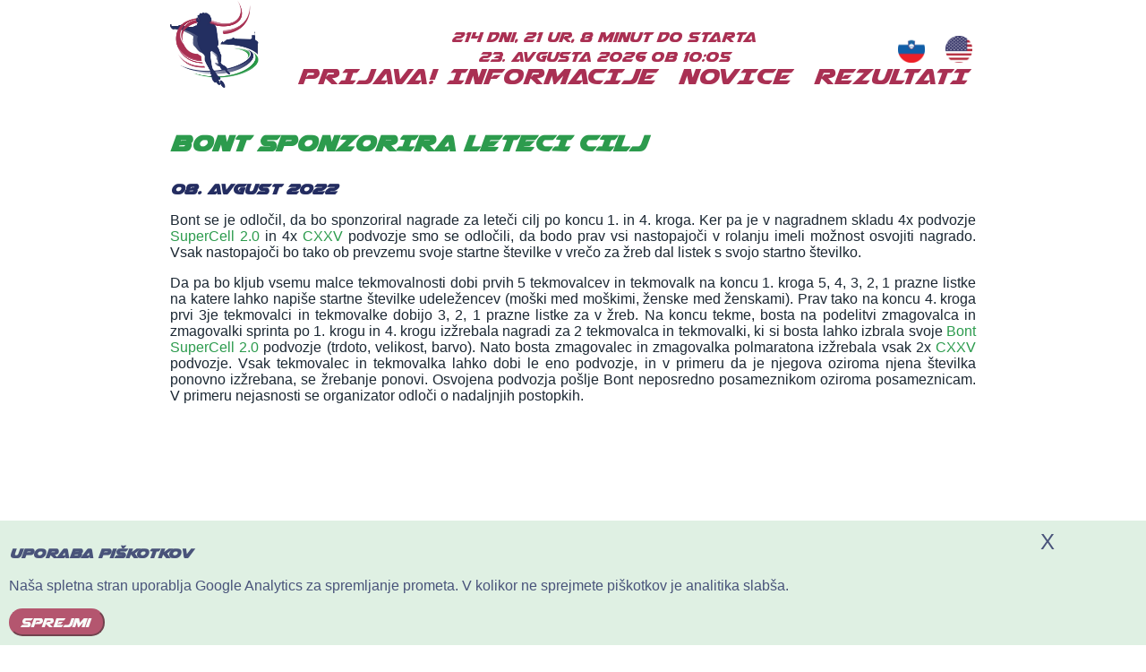

--- FILE ---
content_type: text/html; charset=utf-8
request_url: https://halfmarathon.rklj.si/novice/clanek/bont-sponzorira-leteci-cilj/
body_size: 23947
content:





	
	







<!doctype html>
<html amp lang="sl">
	<head>
		<meta charset="utf-8">
		<meta name="author" content="Crt Mori" />
		<meta property="og:image" content="https://halfmarathon.rklj.si/static/images/icon.png">
		<meta property="og:image" content="https://halfmarathon.rklj.si/static/images/startne-pozicije-mala.png">
		<meta name="description" content="Bont se je odločil, da bo sponzoriral nagrade za leteči cilj po koncu 1. in 4. kroga. Ker pa je v nagradnem skladu 4x podvozje SuperCell 2.0&nbsp;in 4x CXXV podvozje smo se odločili, da bodo prav vsi nastopajoči v rolanju imeli možnost osvojiti nagrado. Vsak nastopajoči bo tako ob prevzemu svoje startne &scaron;tevilke v vrečo za žreb dal listek s svojo startno &scaron;tevilko.&nbsp;" />
<meta name="keywords" content="bont,leteči cilj, nagrade, vsi, rolanje, hitrostno rolanje" />
		<script async src="https://cdn.ampproject.org/v0.js"></script>
		<script async custom-element="amp-mega-menu" src="https://cdn.ampproject.org/v0/amp-mega-menu-0.1.js"></script>
		<script async custom-element="amp-form" src="https://cdn.ampproject.org/v0/amp-form-0.1.js"></script>
		<script async custom-element="amp-sidebar" src="https://cdn.ampproject.org/v0/amp-sidebar-0.1.js"></script>
		<script async custom-element="amp-accordion" src="https://cdn.ampproject.org/v0/amp-accordion-0.1.js"></script>
		<script async custom-element="amp-carousel" src="https://cdn.ampproject.org/v0/amp-carousel-0.2.js"></script>
		<script async custom-element="amp-fit-text" src="https://cdn.ampproject.org/v0/amp-fit-text-0.1.js"></script>
		<script async custom-element="amp-selector" src="https://cdn.ampproject.org/v0/amp-selector-0.1.js"></script>
		<script async custom-element="amp-analytics" src="https://cdn.ampproject.org/v0/amp-analytics-0.1.js"></script>
		<script async custom-element="amp-consent" src="https://cdn.ampproject.org/v0/amp-consent-0.1.js"></script>
		<script async custom-element="amp-date-countdown" src="https://cdn.ampproject.org/v0/amp-date-countdown-0.1.js"></script>
		<script async custom-template="amp-mustache" src="https://cdn.ampproject.org/v0/amp-mustache-0.2.js"></script>
		<script async custom-element="amp-youtube" src="https://cdn.ampproject.org/v0/amp-youtube-0.1.js"></script>
		<title>Nina Černič in Sofia Clementoni zmagovalki rolerskega maratona in polmaratona</title>
		<link rel="canonical" href="https://halfmarathon.rklj.si/novice/clanek/bont-sponzorira-leteci-cilj/">
		<link rel="shortcut icon" type="image/png" href="/static/images/icon.png">
		<link rel="shortcut icon" sizes="128x128" href="/static/images/icon.png">
		<link rel="apple-touch-icon" href="/static/images/icon.png">
		<link rel="apple-touch-startup-image" href="/static/images/icon.png">
		<link rel="apple-touch-icon" sizes="57x57" href="/static/apple-icon-57x57.png">
		<link rel="apple-touch-icon" sizes="60x60" href="/static/apple-icon-60x60.png">
		<link rel="apple-touch-icon" sizes="72x72" href="/static/apple-icon-72x72.png">
		<link rel="apple-touch-icon" sizes="76x76" href="/static/apple-icon-76x76.png">
		<link rel="apple-touch-icon" sizes="114x114" href="/static/apple-icon-114x114.png">
		<link rel="apple-touch-icon" sizes="120x120" href="/static/apple-icon-120x120.png">
		<link rel="apple-touch-icon" sizes="144x144" href="/static/apple-icon-144x144.png">
		<link rel="apple-touch-icon" sizes="152x152" href="/static/apple-icon-152x152.png">
		<link rel="apple-touch-icon" sizes="180x180" href="/static/apple-icon-180x180.png">
		<link rel="icon" type="image/png" sizes="192x192"  href="/static/android-icon-192x192.png">
		<link rel="icon" type="image/png" sizes="32x32" href="/static/favicon-32x32.png">
		<link rel="icon" type="image/png" sizes="96x96" href="/static/favicon-96x96.png">
		<link rel="icon" type="image/png" sizes="16x16" href="/static/favicon-16x16.png">
		<link rel="manifest" href="/static/manifest.json">
		<meta name="msapplication-TileColor" content="#ffffff">
		<meta name="msapplication-TileImage" content="/static/ms-icon-144x144.png">
		<meta name="theme-color" content="#ffffff">
		<meta name="viewport" content="width=device-width,minimum-scale=1,initial-scale=1">
		<style amp-boilerplate>body{-webkit-animation:-amp-start 8s steps(1,end) 0s 1 normal both;-moz-animation:-amp-start 8s steps(1,end) 0s 1 normal both;-ms-animation:-amp-start 8s steps(1,end) 0s 1 normal both;animation:-amp-start 8s steps(1,end) 0s 1 normal both}@-webkit-keyframes -amp-start{from{visibility:hidden}to{visibility:visible}}@-moz-keyframes -amp-start{from{visibility:hidden}to{visibility:visible}}@-ms-keyframes -amp-start{from{visibility:hidden}to{visibility:visible}}@-o-keyframes -amp-start{from{visibility:hidden}to{visibility:visible}}@keyframes -amp-start{from{visibility:hidden}to{visibility:visible}}</style><noscript><style amp-boilerplate>body{-webkit-animation:none;-moz-animation:none;-ms-animation:none;animation:none}</style></noscript>
		<style amp-custom>
			/* any custom style goes here */
			@font-face {
				font-family: "Airstrike";
				src: local('Arial'), url('/static/fonts/airstrike.ttf');
				font-display: swap;
			}

			body {
				background-color: white;
				padding: 20px;
			}
			.page-center {
				max-width: 900px;
				margin: 0 auto;
			}

			article {
				margin-top: 105px;
			}

			.fixed-container {
				position: relative;
				width: 300px;
				height: 200px;
			}

			.home-button {
				margin-top: 8px;
			}
			.headerbar {
				height: 100px;
				position: fixed;
				z-index: 999;
				top: 0;
				width: 100%;
				max-width: 900px;
				display: flex;
				align-items: center;
				vertical-align: bottom;
				background-color: white;
			}
			.hamburger {
				font-size: 2em;
				display: none; /* start condition */
				color: #242d61;
				/*background-color: lightblue*/
				padding-left: 10px;
			}
			#mega-menu {
				width: 100%;
			}
			.topbar {
				margin: 0;
				height: 60px;
				margin-top: 40px;
				display: flex;
				align-items: stretch;
				justify-content: space-between;
				/* background: lightgrey;*/
			}
			.topbar > li {
				list-style: none;
				margin-right: 10px;
				width: 100%;
				text-align: center;
			}
			.topbar a {
				text-decoration: none;
			}
			amp-sidebar {
				background-color: #c6c8d6;
			}
			.sidebar {
				padding: 10px;
				margin: 0;
			}
			.sidebar > li {
				list-style: none;
				margin-bottom: 10px;
			}
			.sidebar a {
				text-decoration: none;
			}
			.close-sidebar {
				cursor: pointer;
				padding-right: 0px;
				padding-top: 0px;
				font-size: 2em;
				color: #242d61;
				text-align: left;
			}
			.button_top {
				font-family: "Airstrike", Arial, Sans-serif;
				font-size: 2em;
				text-transform: uppercase;
				padding-top: 30px;
				color: #a93053;
			}
			.button_top a:link, a:visited {
				color: #a93053;
				margin-bottom: 0px;
			}
			.button_top a:hover {
				color: #273746;
			}
			.button_side {
				font-family: "Airstrike", Arial, Sans-serif;
				font-size: 2em;
				text-transform: uppercase;
				padding: 5px;
				margin-right: 10px;
			}
			.button_side a:link, a:visited {
				color: #a93053;
			}
			.button_side a:hover {
				color: #273746;
			}
			#language {
				display: inline-block;
			}
			#countdown {
				display: inline-block;
				text-align: center;
				font-family: "Airstrike", Arial, Sans-serif;
				font-size: 20px;
				padding-right: 10px;
				color: #aa3053;
				line-height: 1.1;
			}
			#lang_select {
				margin-left:100px;
				margin-bottom: 40px;
				width: 800px;
				height: 40px;
				font-size: x-small;
				text-align: right;
				position: absolute;
				z-index: 1001;
			}
			.lang_form_submit {
				background: none;
				display: inline-block;
				border: 0px;
				text-transform: uppercase;
				text-decoration: none;
				cursor: pointer;
				width: 30px;
				height: 30px;
				margin-right: 10px;
				margin-left: 10px;
			}
			h1 /*Title of a post*/ {
				font-family: "Airstrike", Arial, Sans-serif;
				font-size: 2em;
				text-transform: uppercase;
				text-decoration: none;
				color: #2c9b4d;
				padding-top: 20px;
			}
			h1 a:link, a:visited {
				color: #2c9b4d;
				text-decoration: none;
			}
			h1 a:hover {
				color: #5C585C;
				text-decoration: none;
			}
			h2 /*Category of a post*/ {
				font-family: "Airstrike", Arial, Sans-serif;
				text-transform: uppercase;
				color: #242d61;
				font-size: 1.3em;
			}
			h3 {
				font-family: "Airstrike", Arial, Sans-serif;
			}
			p /*Text, paragraph*/ {
				font-family: Arial, Sans-serif;
				color: #1C2833;
				text-align: justify;
			}
			p a:link, a:visited {
				color: #2c9b4d;
				font-weight: 500;
				text-decoration: none;
			}
			p a:hover {
				color: #5C585C;
				font-weight: 500;
				text-decoration: none;
			}

			li /*Text, paragraph*/ {
				font-family: Arial, Sans-serif;
				color: #1C2833;
				text-align: left;
			}

			#sidebar_logo {
				margin: 0px;
				padding-left: 30px;
				display: none; /* start condition */
				width: 100%;
			}
			.arrows {
				display: inline-block;
				vertical-align: top;
				width: 100%;
			}

			.prev_button {
				display: inline-block;
				vertical-align: top;
				width: 50px;
				margin-top: 8px;
			}
			.prev_button a:link, a:visited {
				font-family: "Airstrike", Arial, Sans-serif;
				font-size: 5em;
				text-decoration: none;
				color: #2c9b4d;
			}

			.next_button {
				display: inline-block;
				vertical-align: top;
				margin-left: calc(100% - 100px);
				width: 20px;
				margin-top: 8px;
			}
			.next_button a:link, a:visited {
				font-family: "Airstrike", Arial, Sans-serif;
				font-size: 5em;
				text-decoration: none;
				color: #2c9b4d;
			}

			.popupOverlay {
			  margin: 0px;
			  display: absolute;
			  width: 100vw;
			  background: #dff0e3;
			  padding: 0;
			}
			.consentPopup {
			  margin: 0;
              padding: 10px;
			  border-radius: 5px;
			  flex-direction: column;
			  align-items: center;
			  opacity: 0.8;
			  font-family: "Ubuntu Condensed", Arial, Sans-serif;
			}
			.consentPopup > h3,
			.consentPopup > * {
			  padding-right:10px;
			  color: #242d61;
			}
			.dismiss-button {
			  position: absolute;
              margin-left: 90vw;
			  font-size: x-large;
			  cursor: pointer;
			  color: #242d61;
			  font-family: "Ubuntu", Arial, Sans-serif;
			}

			.button_accept {
				font-family: "Airstrike", Arial, Sans-serif;
				color: #ffffff;
				font-size: large;
				padding-top: 5px;
				padding-bottom: 5px;
				padding-left: 10px;
				padding-right: 15px;
				border-radius: 15px;
				border-color: #aa3053;
				border-width: 2px;
				background-color: #aa3053;
			}
			.button_update {
				font-family: "Airstrike", Arial, Sans-serif;
				color: #ffffff;
				font-size: normal;
				padding-top: 2px;
				padding-bottom: 5px;
				padding-left: 10px;
				padding-right: 12px;
				border-top-left-radius: 15px;
				border-top-right-radius: 15px;
				border-bottom-left-radius: 0px;
				border-bottom-right-radius: 0px;
				border-color: #aa3053;
				border-width: 2px;
				background-color: #aa3053;
			}


			#post-consent-ui {
			  display: flex;
			  justify-content: center;
			  align-items: center;
			  padding: var(--space-3);
			}
			

			@media (max-width: 900px) {
				#mega-menu {
					display: none;
				}
				.hamburger {
					display: inline-block;
				}
				#topbar_logo {
					display: none;
				}
				#sidebar_logo {
					display: inline-block;
				}
				#lang_select {
					display: none;
				}
			}
		</style>
		<meta name="google-site-verification" content="1l_0txH9HOcSJQjyrhvjltlhe5rD8uM0xFIt1l8Qdwk" />
	</head>
	<body>
		<amp-consent id="myConsent" layout="nodisplay">
			<script type="application/json">
			{
				"consentInstanceId": "coloringart-consent",
				"consentRequired": true,
				"promptUI": "consentDialog",
				"postPromptUI": "post-consent-ui"
			}
			</script>
			<div class="popupOverlay" id="consentDialog">
				<div class="consentPopup">
					<div class="dismiss-button" role="button" tabindex="0" on="tap:myConsent.dismiss">X</div>
					<h3>Uporaba piškotkov</h3>
					<p>Naša spletna stran uporablja Google Analytics za spremljanje prometa. V kolikor ne sprejmete piškotkov je analitika slabša.</p>
					<button class="button_accept" on="tap:myConsent.accept">Sprejmi</button>
					<!-- <button on="tap:myConsent.reject">Reject</button> -->
				</div>
			</div>
			<div id="post-consent-ui">
				<button class="button_update" on="tap:myConsent.prompt()">Posodobi odlocitev za piškotke</button>
			</div>
		</amp-consent>

		<div class="page-center">
			<amp-analytics type="gtag" data-credentials="include">
				<script type="application/json">
				{
				  "vars": {
					"gtag_id": "G-3V5TX8CZ7D",
					"config": {
						"G-3V5TX8CZ7D": {
							"groups": "default"
						}
					},
					"linker": {
						"domains": ["halfmarathon.rklj.si"]
					}
				  },
				  "triggers": {
					"div": {
					  "selector": "#partners",
					  "on": "click",
					  "vars": {
						"event_name": "click",
						"event_category": "Partners",
						"event_label": "",
						"method": "Google"
					  }
					}
				  }
				}
				</script>
			</amp-analytics>

			<header class="headerbar">
				<a id="topbar_logo" href="/">
					<amp-img alt="Halfmarathon logo small" src="/static/images/logo_small.webp" height="100px" width="100px" >
						<amp-img fallback alt="Halfmarathon logo small" src="/static/images/logo_small.png" height="100px" width="100px" ></amp-img>
					</amp-img></a>
					<div id="lang_select">
						<!-- Date and time (GMT): Sunday, 23. August 2026 8:05:00
							 Date and time (your time zone): nedelja, 23. avgust 2026 10:05:00 GMT+02:00 -->
						<amp-date-countdown
							end-date="2026-08-23T10:05:00+02:00"
							layout="fixed"
							width="600px"
							height="40px"
							id=countdown>
							<template type="amp-mustache">
								<span>{{d}} dni, {{h}} ur, {{m}} minut do starta<br />23. avgusta 2026 ob 10:05</span>
							</template>
						</amp-date-countdown>
						<form action-xhr="/i18n/setlang/" method="post" target="_top" id=language>
						<!-- Current language: sl -->
						<input type="hidden" name="csrfmiddlewaretoken" value="JZ7EhqCJUuNDYXmDOmu86ZPN2PHtdihoD7y4jyPucxm2Lc9KNdNC8IabIAiwKMEe">
						
						
							
						<button type="submit" name="language" value="sl" class="lang_form_submit"><amp-img src="/static/flags/sl.png" height="30px" width="30px"></amp-img></button>
							
						
							
						<button type="submit" name="language" value="en" class="lang_form_submit"><amp-img src="/static/flags/en.png" height="30px" width="30px"></amp-img></button>
							
						
						<div submit-error>
							<template type="amp-mustache">
								Language changed. Please refresh the page yourself.
							</template>
						</div>
						</form>
					</div>
				<amp-mega-menu id="mega-menu" height="100" layout="fixed-height">
					<nav>
						<ul class="topbar">
							<!-- list of menu items here -->
							<li class="button_top"><a href="/registration/">Prijava!</a></li>
							<li class="button_top"><a href="/registration/information/">Informacije</a></li>
							<li class="button_top"><a href="/news/">Novice</a></li>
							<li class="button_top"><a href="/registration/results/">Rezultati</a></li>
						</ul>
					</nav>
				</amp-mega-menu>
				<div role="button" on="tap:sidebar-main.toggle" tabindex="0" class="hamburger">☰
				</div>
				<a id="sidebar_logo" href="/">
					<amp-img src="/static/images/logo_horizontal.webp" alt="Inline skating Ljubljana logo" height="90px" width="360px" layout="intrinsic"
							 srcset="/static/images/logo_horizontal_800.webp 800w,
									 /static/images/logo_horizontal_500.webp 500w,
									 /static/images/logo_horizontal_300.webp 300w,
									 /static/images/logo_horizontal_200.webp 200w">
						<amp-img fallback src="/static/images/logo_horizontal.jpg" alt="Inline skating Ljubljana logo" height="90px" width="360px" layout="intrinsic"></amp-img>
					</amp-img>
				</a>
			</header>

			<amp-sidebar id="sidebar-main" layout="nodisplay">
				<div role="button" aria-label="close sidebar" on="tap:sidebar-main.toggle" tabindex="0" class="close-sidebar">✕</div>
				<nav>
					<ul class="sidebar">
						<!-- list of menu items here -->
						<li class="button_side">
							<div id="lang_select"><form action-xhr="/i18n/setlang/" method="post">
								<!-- Current language: sl -->
								<input type="hidden" name="csrfmiddlewaretoken" value="JZ7EhqCJUuNDYXmDOmu86ZPN2PHtdihoD7y4jyPucxm2Lc9KNdNC8IabIAiwKMEe">
								
								
									
								<button type="submit" name="language" value="sl" class="lang_form_submit"><amp-img src="/static/flags/sl.png" height="40px" width="40px"></amp-img></button>
									
								
									
								<button type="submit" name="language" value="en" class="lang_form_submit"><amp-img src="/static/flags/en.png" height="40px" width="40px"></amp-img></button>
									
								
							</form>	</div>
						</li>
						<li class="button_side"><a href="/"></a></li>
						<li class="button_side"><a href="/registration/">Prijava!</a></li>
						<li class="button_side"><a href="/registration/information/">Informacije</a></li>
						<li class="button_side"><a href="/news/">Novice</a></li>
						<li class="button_side"><a href="/registration/results/">Rezultati</a></li>
					</ul>
				</nav>
			</amp-sidebar>

			<article>
				
	<h1>Bont sponzorira leteci cilj</h1>
	<h2>08. avgust 2022</h2>
	<p> <p style="text-align: justify;">Bont se je odločil, da bo sponzoriral nagrade za leteči cilj po koncu 1. in 4. kroga. Ker pa je v nagradnem skladu 4x podvozje <a title="Bont SuperCell 2.0" href="https://europe.bont.com/collections/inline-skate-frames/products/supercell-2-0-inline-frame" target="_blank">SuperCell 2.0&nbsp;</a>in 4x <a title="Bont CXXV" href="https://europe.bont.com/collections/inline-skate-frames/products/2pf-125mm-inline-skating-frame" target="_blank">CXXV</a> podvozje smo se odločili, da bodo prav vsi nastopajoči v rolanju imeli možnost osvojiti nagrado. Vsak nastopajoči bo tako ob prevzemu svoje startne &scaron;tevilke v vrečo za žreb dal listek s svojo startno &scaron;tevilko.&nbsp;</p></p>
	<p> <p style="text-align: justify;">Da pa bo kljub vsemu malce tekmovalnosti dobi prvih 5 tekmovalcev in tekmovalk na koncu 1. kroga 5, 4, 3, 2, 1 prazne listke na katere lahko napi&scaron;e startne &scaron;tevilke udeležencev (mo&scaron;ki med mo&scaron;kimi, ženske med ženskami). Prav tako na koncu 4. kroga prvi 3je tekmovalci in tekmovalke dobijo 3, 2, 1 prazne listke za v žreb. Na koncu tekme, bosta na podelitvi zmagovalca in zmagovalki sprinta po 1. krogu in 4. krogu izžrebala nagradi za 2 tekmovalca in tekmovalki, ki si bosta lahko izbrala svoje <a title="Bont SuperCell 2.0" href="https://europe.bont.com/collections/inline-skate-frames/products/supercell-2-0-inline-frame" target="_blank">Bont SuperCell 2.0</a> podvozje (trdoto, velikost, barvo). Nato bosta zmagovalec in zmagovalka polmaratona izžrebala vsak 2x <a title="Bont CXXV" href="https://europe.bont.com/collections/inline-skate-frames/products/2pf-125mm-inline-skating-frame" target="_blank">CXXV</a> podvozje. Vsak tekmovalec in tekmovalka lahko dobi le eno podvozje, in v primeru da je njegova oziroma njena &scaron;tevilka ponovno izžrebana, se žrebanje ponovi. Osvojena podvozja po&scaron;lje Bont neposredno posameznikom oziroma posameznicam. V primeru nejasnosti se organizator odloči o nadaljnjih postopkih.</p>

<amp-youtube
    data-videoid="k-tti5E5S78"
    layout="responsive"
    width="480" height="270">
</amp-youtube></p>

			</article>
			<h1>Naši partnerji:</h1>
			<div id=partners>
					<a href="https://allflex.si/" target="_blank">
					<amp-img src="/static/images/allflex320x100.webp" alt="Podvozje Allflex banner" height="100px" width="320px" layout="intrinsic">
						<amp-img fallback src="/static/images/allflex320x100.png" alt="Podvozje Allflex banner" height="100px" width="320px" layout="intrinsic"></amp-img>
					</amp-img></a>
					<a href="https://www.mojcuker.si/" target="_blank">
						<amp-img src="/static/images/mojcuker320x100.webp" alt="mojCuker.si banner" height="100px" width="320px" layout="intrinsic">
							<amp-img fallback src="/static/images/mojcuker320x100.png" alt="mojCuker.si banner" height="100px" width="320px" layout="intrinsic"></amp-img>
						</amp-img></a>
						
					<a href="https://www.bont.si" target="_blank">
						<amp-img src="/static/images/bont468x60.webp" alt="Rolerji Bont logo" height="60px" width="468px" layout="intrinsic">
							<amp-img fallback src="/static/images/bont468x60.jpg" alt="Rolerji Bont logo" height="60px" width="468px" layout="intrinsic"></amp-img>
						</amp-img></a>
					<a href="https://www.moreltv.com" target="_blank">
						<amp-img src="/static/images/moreltv320x100.webp" alt="MorelTV logo" height="100px" width="320px" layout="intrinsic">
							<amp-img fallback src="/static/images/moreltv320x100.png" alt="MorelTV logo" height="100px" width="320px" layout="intrinsic"></amp-img>
						</amp-img></a>
					<a href="https://www.kliping.si" target="_blank">
						<amp-img src="/static/images/klipingsi320x100.webp" alt="Kliping.si banner" height="100px" width="320px" layout="intrinsic">
							<amp-img fallback src="/static/images/klipingsi320x100.png" alt="Kliping.si banner" height="100px" width="320px" layout="intrinsic"></amp-img>
						</amp-img></a>
					<a href="https://www.radenska.si" target="_blank">
						<amp-img src="/static/images/radenska320x100.webp" alt="Radenska Adriatik banner" height="100px" width="320px" layout="intrinsic">
							<amp-img fallback src="/static/images/radenska320x100.png" alt="Radenska Adriatik banner" height="100px" width="320px" layout="intrinsic"></amp-img>
						</amp-img></a>
					<a href="https://www.copis.si" target="_blank">
						<amp-img src="/static/images/copis320x100.webp" alt="Copis fotokopirnica banner" height="100px" width="320px" layout="intrinsic">
							<amp-img fallback src="/static/images/copis320x100.png" alt="Copis fotokopirnica banner" height="100px" width="320px" layout="intrinsic"></amp-img>
						</amp-img></a>
					<a href="https://www.l-m.si/" target="_blank">
						<amp-img src="/static/images/ljubljanske-mlekarne320x100.webp" alt="Ljubljanske mlekarne banner" height="100px" width="320px" layout="intrinsic">
							<amp-img fallback src="/static/images/ljubljanske-mlekarne320x100.png" alt="Ljubljanske mlekarne banner" height="100px" width="320px" layout="intrinsic"></amp-img>
						</amp-img></a>

					<a href="https://www.visitljubljana.com/sl/obiskovalci/informacije/" target="_blank">
						<amp-img src="/static/images/visitljubljana320x100.webp" alt="Turizem Ljubljana logo" height="100px" width="320px" layout="intrinsic">
							<amp-img fallback src="/static/images/visitljubljana320x100.png" alt="Turizem Ljubljana logo" height="100px" width="320px" layout="intrinsic"></amp-img>
						</amp-img></a>
					<a href="http://onytec.si/kontakt/" target="_blank">
						<amp-img src="/static/images/bonifar320x100.webp" alt="Bonifar logo" height="100px" width="320px" layout="intrinsic">
							<amp-img fallback src="/static/images/bonifar320x100.png" alt="Bonifar logo" height="100px" width="320px" layout="intrinsic"></amp-img>
					<a href="https://www.ljubljana.si" target="_blank">
						<amp-img src="/static/images/mol320x100.webp" alt="Mestna obcina Ljubljana logo" height="100px" width="320px" layout="intrinsic">
							<amp-img fallback src="/static/images/mol320x100.png" alt="Mestna obcina Ljubljana logo" height="100px" width="320px" layout="intrinsic"></amp-img>
						</amp-img>
						<amp-img src="/static/images/mol-ljubljana-je-sport320x100.webp" alt="MOL Ljubljana je sport logo" height="100px" width="320px" layout="intrinsic">
							<amp-img fallback src="/static/images/mol-ljubljana-je-sport320x100.png" alt="MOL Ljubljana je sport logo" height="100px" width="320px" layout="intrinsic"></amp-img>
						</amp-img></a>

			</div>
		</div>
	</body>
</html>
